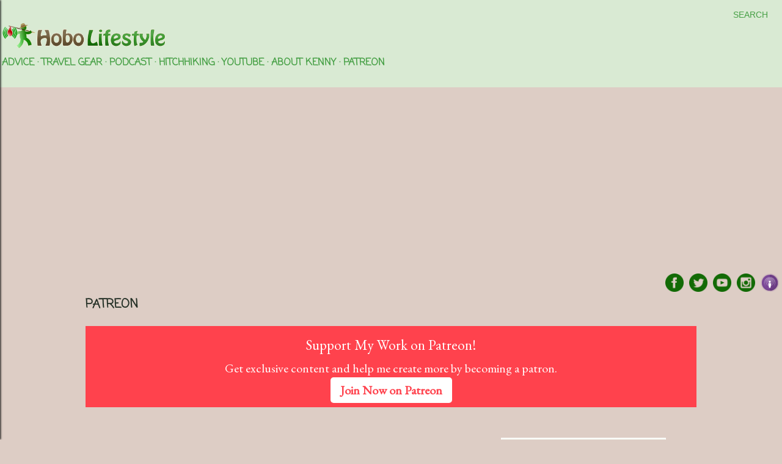

--- FILE ---
content_type: text/html; charset=utf-8
request_url: https://www.google.com/recaptcha/api2/aframe
body_size: 268
content:
<!DOCTYPE HTML><html><head><meta http-equiv="content-type" content="text/html; charset=UTF-8"></head><body><script nonce="bpkfZlgPMzQ299wXJc-rUA">/** Anti-fraud and anti-abuse applications only. See google.com/recaptcha */ try{var clients={'sodar':'https://pagead2.googlesyndication.com/pagead/sodar?'};window.addEventListener("message",function(a){try{if(a.source===window.parent){var b=JSON.parse(a.data);var c=clients[b['id']];if(c){var d=document.createElement('img');d.src=c+b['params']+'&rc='+(localStorage.getItem("rc::a")?sessionStorage.getItem("rc::b"):"");window.document.body.appendChild(d);sessionStorage.setItem("rc::e",parseInt(sessionStorage.getItem("rc::e")||0)+1);localStorage.setItem("rc::h",'1764293790305');}}}catch(b){}});window.parent.postMessage("_grecaptcha_ready", "*");}catch(b){}</script></body></html>